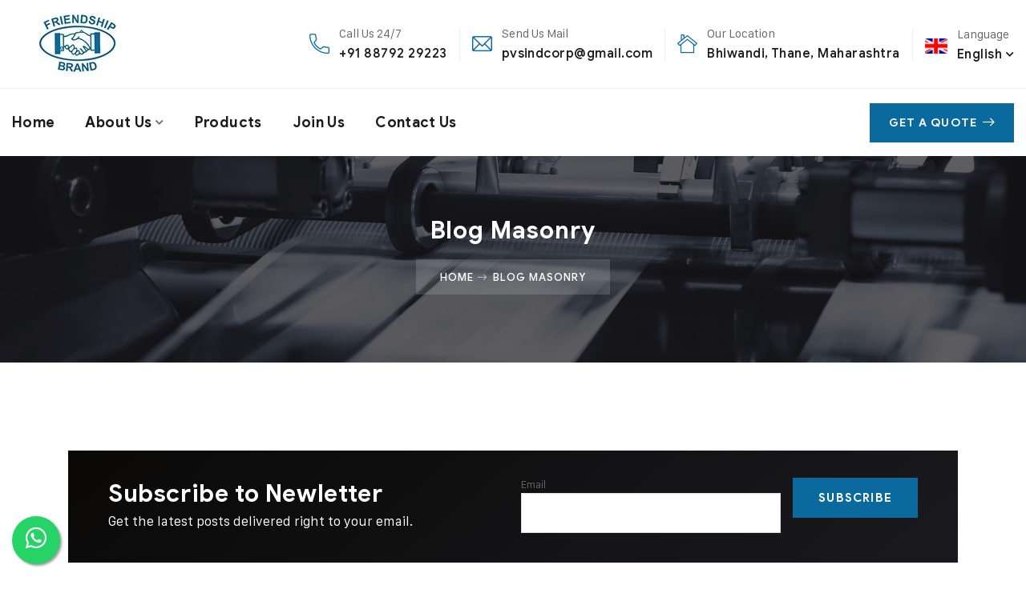

--- FILE ---
content_type: text/html; charset=UTF-8
request_url: https://pvsipl.com/blog-masonry/
body_size: 11492
content:
<!doctype html><html lang="en-US"><head><meta charset="UTF-8"><meta name="viewport" content="width=device-width, initial-scale=1"><link rel="profile" href="//gmpg.org/xfn/11"><title>Blog Masonry &#8211; Pvsipl</title><meta name='robots' content='max-image-preview:large' /><link rel='dns-prefetch' href='//fonts.googleapis.com' /><link rel="alternate" type="application/rss+xml" title="Pvsipl &raquo; Feed" href="https://pvsipl.com/feed/" /><link rel="alternate" type="application/rss+xml" title="Pvsipl &raquo; Comments Feed" href="https://pvsipl.com/comments/feed/" /><link rel="alternate" title="oEmbed (JSON)" type="application/json+oembed" href="https://pvsipl.com/wp-json/oembed/1.0/embed?url=https%3A%2F%2Fpvsipl.com%2Fblog-masonry%2F" /><link rel="alternate" title="oEmbed (XML)" type="text/xml+oembed" href="https://pvsipl.com/wp-json/oembed/1.0/embed?url=https%3A%2F%2Fpvsipl.com%2Fblog-masonry%2F&#038;format=xml" /><style id='wp-img-auto-sizes-contain-inline-css' type='text/css'>img:is([sizes=auto i],[sizes^="auto," i]){contain-intrinsic-size:3000px 1500px}</style><style id='classic-theme-styles-inline-css' type='text/css'>/*! This file is auto-generated */
.wp-block-button__link{color:#fff;background-color:#32373c;border-radius:9999px;box-shadow:none;text-decoration:none;padding:calc(.667em + 2px) calc(1.333em + 2px);font-size:1.125em}.wp-block-file__button{background:#32373c;color:#fff;text-decoration:none}</style><style id='woocommerce-inline-inline-css' type='text/css'>.woocommerce form .form-row .required{visibility:visible}</style><link data-optimized="1" rel='stylesheet' id='wpo_min-header-0-css' href='https://pvsipl.com/wp-content/litespeed/css/1312aa18963249d9a1eb67850f43f109.css?ver=3f109' type='text/css' media='all' /><link data-optimized="1" rel='stylesheet' id='wpo_min-header-1-css' href='https://pvsipl.com/wp-content/litespeed/css/f9c0dd00bdaf37abd8fd8efd164afd54.css?ver=afd54' type='text/css' media='only screen and (max-width: 768px)' /><link data-optimized="1" rel='stylesheet' id='wpo_min-header-2-css' href='https://pvsipl.com/wp-content/litespeed/css/10ad2ccfda0a1b7c78c4d2076f8c01d5.css?ver=c01d5' type='text/css' media='all' /> <script data-optimized="1" type="text/javascript" id="wpo_min-header-0-js-extra">var main_js={"handbag_svg":"https://pvsipl.com/wp-content/plugins/woo-product-carousel-slider-and-grid-ultimate/assets/icons/handbag.svg"};var wcpcsu_quick_view={"ajax_url":"https://pvsipl.com/wp-admin/admin-ajax.php"}</script> <script data-optimized="1" type="text/javascript" src="https://pvsipl.com/wp-content/litespeed/js/0799d198560b788e3cc443271e6a16da.js?ver=a16da" id="wpo_min-header-0-js"></script> <script data-optimized="1" type="text/javascript" id="wpo_min-header-1-js-extra">var wc_add_to_cart_params={"ajax_url":"/wp-admin/admin-ajax.php","wc_ajax_url":"/?wc-ajax=%%endpoint%%","i18n_view_cart":"View cart","cart_url":"https://pvsipl.com","is_cart":"","cart_redirect_after_add":"no"};var woocommerce_params={"ajax_url":"/wp-admin/admin-ajax.php","wc_ajax_url":"/?wc-ajax=%%endpoint%%"}</script> <script data-optimized="1" type="text/javascript" src="https://pvsipl.com/wp-content/litespeed/js/67c9399991e9fbf0aa9116944720d436.js?ver=0d436" id="wpo_min-header-1-js" defer="defer" data-wp-strategy="defer"></script> <link rel="EditURI" type="application/rsd+xml" title="RSD" href="https://pvsipl.com/xmlrpc.php?rsd" /><meta name="generator" content="WordPress 6.9" /><meta name="generator" content="WooCommerce 9.5.3" /><link rel="canonical" href="https://pvsipl.com/blog-masonry/" /><link rel='shortlink' href='https://pvsipl.com/?p=3975' /><meta name="generator" content="Redux 4.5.4" /><link rel="icon" type="image/png" href="https://pvsipl.com/wp-content/uploads/2021/12/favicon.jpg"/>	<noscript><style>.woocommerce-product-gallery{ opacity: 1 !important; }</style></noscript><meta name="generator" content="Powered by Slider Revolution 6.5.11 - responsive, Mobile-Friendly Slider Plugin for WordPress with comfortable drag and drop interface." /><style class='wp-fonts-local' type='text/css'>@font-face{font-family:Inter;font-style:normal;font-weight:300 900;font-display:fallback;src:url('https://pvsipl.com/wp-content/plugins/woocommerce/assets/fonts/Inter-VariableFont_slnt,wght.woff2') format('woff2');font-stretch:normal}@font-face{font-family:Cardo;font-style:normal;font-weight:400;font-display:fallback;src:url('https://pvsipl.com/wp-content/plugins/woocommerce/assets/fonts/cardo_normal_400.woff2') format('woff2')}</style> <script data-optimized="1" type="text/javascript">function setREVStartSize(e){window.RSIW=window.RSIW===undefined?window.innerWidth:window.RSIW;window.RSIH=window.RSIH===undefined?window.innerHeight:window.RSIH;try{var pw=document.getElementById(e.c).parentNode.offsetWidth,newh;pw=pw===0||isNaN(pw)?window.RSIW:pw;e.tabw=e.tabw===undefined?0:parseInt(e.tabw);e.thumbw=e.thumbw===undefined?0:parseInt(e.thumbw);e.tabh=e.tabh===undefined?0:parseInt(e.tabh);e.thumbh=e.thumbh===undefined?0:parseInt(e.thumbh);e.tabhide=e.tabhide===undefined?0:parseInt(e.tabhide);e.thumbhide=e.thumbhide===undefined?0:parseInt(e.thumbhide);e.mh=e.mh===undefined||e.mh==""||e.mh==="auto"?0:parseInt(e.mh,0);if(e.layout==="fullscreen"||e.l==="fullscreen")
newh=Math.max(e.mh,window.RSIH);else{e.gw=Array.isArray(e.gw)?e.gw:[e.gw];for(var i in e.rl)if(e.gw[i]===undefined||e.gw[i]===0)e.gw[i]=e.gw[i-1];e.gh=e.el===undefined||e.el===""||(Array.isArray(e.el)&&e.el.length==0)?e.gh:e.el;e.gh=Array.isArray(e.gh)?e.gh:[e.gh];for(var i in e.rl)if(e.gh[i]===undefined||e.gh[i]===0)e.gh[i]=e.gh[i-1];var nl=new Array(e.rl.length),ix=0,sl;e.tabw=e.tabhide>=pw?0:e.tabw;e.thumbw=e.thumbhide>=pw?0:e.thumbw;e.tabh=e.tabhide>=pw?0:e.tabh;e.thumbh=e.thumbhide>=pw?0:e.thumbh;for(var i in e.rl)nl[i]=e.rl[i]<window.RSIW?0:e.rl[i];sl=nl[0];for(var i in nl)if(sl>nl[i]&&nl[i]>0){sl=nl[i];ix=i}
var m=pw>(e.gw[ix]+e.tabw+e.thumbw)?1:(pw-(e.tabw+e.thumbw))/(e.gw[ix]);newh=(e.gh[ix]*m)+(e.tabh+e.thumbh)}
var el=document.getElementById(e.c);if(el!==null&&el)el.style.height=newh+"px";el=document.getElementById(e.c+"_wrapper");if(el!==null&&el){el.style.height=newh+"px";el.style.display="block"}}catch(e){console.log("Failure at Presize of Slider:"+e)}}</script> <style type="text/css" id="wp-custom-css">.cms-navigation-menu.default li:before{content:"";display:inline-block;width:5px;height:5px;background-color:#fff;margin-right:14px;vertical-align:middle;transition:all .2s linear 0s}</style><style id="cms_theme_options-dynamic-css" title="dynamic-css" class="redux-options-output">body #pagetitle{background-image:url('https://pvsipl.com/wp-content/uploads/2020/12/ptt_default.jpg')}a{color:inherit}a:hover{color:#0a6a9d}a:active{color:#0a6a9d}</style><style id="cms-page-dynamic-css" data-type="redux-output-css">#content{padding-bottom:60px}</style><style id='global-styles-inline-css' type='text/css'>:root{--wp--preset--aspect-ratio--square:1;--wp--preset--aspect-ratio--4-3:4/3;--wp--preset--aspect-ratio--3-4:3/4;--wp--preset--aspect-ratio--3-2:3/2;--wp--preset--aspect-ratio--2-3:2/3;--wp--preset--aspect-ratio--16-9:16/9;--wp--preset--aspect-ratio--9-16:9/16;--wp--preset--color--black:#000;--wp--preset--color--cyan-bluish-gray:#abb8c3;--wp--preset--color--white:#fff;--wp--preset--color--pale-pink:#f78da7;--wp--preset--color--vivid-red:#cf2e2e;--wp--preset--color--luminous-vivid-orange:#ff6900;--wp--preset--color--luminous-vivid-amber:#fcb900;--wp--preset--color--light-green-cyan:#7bdcb5;--wp--preset--color--vivid-green-cyan:#00d084;--wp--preset--color--pale-cyan-blue:#8ed1fc;--wp--preset--color--vivid-cyan-blue:#0693e3;--wp--preset--color--vivid-purple:#9b51e0;--wp--preset--gradient--vivid-cyan-blue-to-vivid-purple:linear-gradient(135deg,#0693e3 0%,#9b51e0 100%);--wp--preset--gradient--light-green-cyan-to-vivid-green-cyan:linear-gradient(135deg,#7adcb4 0%,#00d082 100%);--wp--preset--gradient--luminous-vivid-amber-to-luminous-vivid-orange:linear-gradient(135deg,#fcb900 0%,#ff6900 100%);--wp--preset--gradient--luminous-vivid-orange-to-vivid-red:linear-gradient(135deg,#ff6900 0%,#cf2e2e 100%);--wp--preset--gradient--very-light-gray-to-cyan-bluish-gray:linear-gradient(135deg,#eee 0%,#a9b8c3 100%);--wp--preset--gradient--cool-to-warm-spectrum:linear-gradient(135deg,#4aeadc 0%,#9778d1 20%,#cf2aba 40%,#ee2c82 60%,#fb6962 80%,#fef84c 100%);--wp--preset--gradient--blush-light-purple:linear-gradient(135deg,#ffceec 0%,#9896f0 100%);--wp--preset--gradient--blush-bordeaux:linear-gradient(135deg,#fecda5 0%,#fe2d2d 50%,#6b003e 100%);--wp--preset--gradient--luminous-dusk:linear-gradient(135deg,#ffcb70 0%,#c751c0 50%,#4158d0 100%);--wp--preset--gradient--pale-ocean:linear-gradient(135deg,#fff5cb 0%,#b6e3d4 50%,#33a7b5 100%);--wp--preset--gradient--electric-grass:linear-gradient(135deg,#caf880 0%,#71ce7e 100%);--wp--preset--gradient--midnight:linear-gradient(135deg,#020381 0%,#2874fc 100%);--wp--preset--font-size--small:13px;--wp--preset--font-size--medium:20px;--wp--preset--font-size--large:36px;--wp--preset--font-size--x-large:42px;--wp--preset--font-family--inter:"Inter",sans-serif;--wp--preset--font-family--cardo:Cardo;--wp--preset--spacing--20:.44rem;--wp--preset--spacing--30:.67rem;--wp--preset--spacing--40:1rem;--wp--preset--spacing--50:1.5rem;--wp--preset--spacing--60:2.25rem;--wp--preset--spacing--70:3.38rem;--wp--preset--spacing--80:5.06rem;--wp--preset--shadow--natural:6px 6px 9px rgba(0,0,0,.2);--wp--preset--shadow--deep:12px 12px 50px rgba(0,0,0,.4);--wp--preset--shadow--sharp:6px 6px 0px rgba(0,0,0,.2);--wp--preset--shadow--outlined:6px 6px 0px -3px #fff,6px 6px #000;--wp--preset--shadow--crisp:6px 6px 0px #000}:where(.is-layout-flex){gap:.5em}:where(.is-layout-grid){gap:.5em}body .is-layout-flex{display:flex}.is-layout-flex{flex-wrap:wrap;align-items:center}.is-layout-flex>:is(*,div){margin:0}body .is-layout-grid{display:grid}.is-layout-grid>:is(*,div){margin:0}:where(.wp-block-columns.is-layout-flex){gap:2em}:where(.wp-block-columns.is-layout-grid){gap:2em}:where(.wp-block-post-template.is-layout-flex){gap:1.25em}:where(.wp-block-post-template.is-layout-grid){gap:1.25em}.has-black-color{color:var(--wp--preset--color--black) !important}.has-cyan-bluish-gray-color{color:var(--wp--preset--color--cyan-bluish-gray) !important}.has-white-color{color:var(--wp--preset--color--white) !important}.has-pale-pink-color{color:var(--wp--preset--color--pale-pink) !important}.has-vivid-red-color{color:var(--wp--preset--color--vivid-red) !important}.has-luminous-vivid-orange-color{color:var(--wp--preset--color--luminous-vivid-orange) !important}.has-luminous-vivid-amber-color{color:var(--wp--preset--color--luminous-vivid-amber) !important}.has-light-green-cyan-color{color:var(--wp--preset--color--light-green-cyan) !important}.has-vivid-green-cyan-color{color:var(--wp--preset--color--vivid-green-cyan) !important}.has-pale-cyan-blue-color{color:var(--wp--preset--color--pale-cyan-blue) !important}.has-vivid-cyan-blue-color{color:var(--wp--preset--color--vivid-cyan-blue) !important}.has-vivid-purple-color{color:var(--wp--preset--color--vivid-purple) !important}.has-black-background-color{background-color:var(--wp--preset--color--black) !important}.has-cyan-bluish-gray-background-color{background-color:var(--wp--preset--color--cyan-bluish-gray) !important}.has-white-background-color{background-color:var(--wp--preset--color--white) !important}.has-pale-pink-background-color{background-color:var(--wp--preset--color--pale-pink) !important}.has-vivid-red-background-color{background-color:var(--wp--preset--color--vivid-red) !important}.has-luminous-vivid-orange-background-color{background-color:var(--wp--preset--color--luminous-vivid-orange) !important}.has-luminous-vivid-amber-background-color{background-color:var(--wp--preset--color--luminous-vivid-amber) !important}.has-light-green-cyan-background-color{background-color:var(--wp--preset--color--light-green-cyan) !important}.has-vivid-green-cyan-background-color{background-color:var(--wp--preset--color--vivid-green-cyan) !important}.has-pale-cyan-blue-background-color{background-color:var(--wp--preset--color--pale-cyan-blue) !important}.has-vivid-cyan-blue-background-color{background-color:var(--wp--preset--color--vivid-cyan-blue) !important}.has-vivid-purple-background-color{background-color:var(--wp--preset--color--vivid-purple) !important}.has-black-border-color{border-color:var(--wp--preset--color--black) !important}.has-cyan-bluish-gray-border-color{border-color:var(--wp--preset--color--cyan-bluish-gray) !important}.has-white-border-color{border-color:var(--wp--preset--color--white) !important}.has-pale-pink-border-color{border-color:var(--wp--preset--color--pale-pink) !important}.has-vivid-red-border-color{border-color:var(--wp--preset--color--vivid-red) !important}.has-luminous-vivid-orange-border-color{border-color:var(--wp--preset--color--luminous-vivid-orange) !important}.has-luminous-vivid-amber-border-color{border-color:var(--wp--preset--color--luminous-vivid-amber) !important}.has-light-green-cyan-border-color{border-color:var(--wp--preset--color--light-green-cyan) !important}.has-vivid-green-cyan-border-color{border-color:var(--wp--preset--color--vivid-green-cyan) !important}.has-pale-cyan-blue-border-color{border-color:var(--wp--preset--color--pale-cyan-blue) !important}.has-vivid-cyan-blue-border-color{border-color:var(--wp--preset--color--vivid-cyan-blue) !important}.has-vivid-purple-border-color{border-color:var(--wp--preset--color--vivid-purple) !important}.has-vivid-cyan-blue-to-vivid-purple-gradient-background{background:var(--wp--preset--gradient--vivid-cyan-blue-to-vivid-purple) !important}.has-light-green-cyan-to-vivid-green-cyan-gradient-background{background:var(--wp--preset--gradient--light-green-cyan-to-vivid-green-cyan) !important}.has-luminous-vivid-amber-to-luminous-vivid-orange-gradient-background{background:var(--wp--preset--gradient--luminous-vivid-amber-to-luminous-vivid-orange) !important}.has-luminous-vivid-orange-to-vivid-red-gradient-background{background:var(--wp--preset--gradient--luminous-vivid-orange-to-vivid-red) !important}.has-very-light-gray-to-cyan-bluish-gray-gradient-background{background:var(--wp--preset--gradient--very-light-gray-to-cyan-bluish-gray) !important}.has-cool-to-warm-spectrum-gradient-background{background:var(--wp--preset--gradient--cool-to-warm-spectrum) !important}.has-blush-light-purple-gradient-background{background:var(--wp--preset--gradient--blush-light-purple) !important}.has-blush-bordeaux-gradient-background{background:var(--wp--preset--gradient--blush-bordeaux) !important}.has-luminous-dusk-gradient-background{background:var(--wp--preset--gradient--luminous-dusk) !important}.has-pale-ocean-gradient-background{background:var(--wp--preset--gradient--pale-ocean) !important}.has-electric-grass-gradient-background{background:var(--wp--preset--gradient--electric-grass) !important}.has-midnight-gradient-background{background:var(--wp--preset--gradient--midnight) !important}.has-small-font-size{font-size:var(--wp--preset--font-size--small) !important}.has-medium-font-size{font-size:var(--wp--preset--font-size--medium) !important}.has-large-font-size{font-size:var(--wp--preset--font-size--large) !important}.has-x-large-font-size{font-size:var(--wp--preset--font-size--x-large) !important}</style><link data-optimized="1" rel='stylesheet' id='wpo_min-footer-0-css' href='https://pvsipl.com/wp-content/litespeed/css/556cdd00ed95e3b27e06eb1b0ed1cfe4.css?ver=1cfe4' type='text/css' media='all' /></head><body class="wp-singular page-template-default page page-id-3975 wp-theme-pvsipl theme-pvsipl woocommerce-no-js redux-page header-sticky elementor-default elementor-kit-13894 elementor-page elementor-page-3975"><div id="page" class="site"><header id="masthead" class="site-header"><div id="site-header-wrap" class="header-layout1 fixed-height is-sticky"><div class="site-header-top bg-image"><div class="container"><div class="row"><div class="col-lg-12 col-md-12 col-sm-12"><div class="header-top-inner"><div class="site-branding">
<a class="logo-light" href="https://pvsipl.com/" title="Pvsipl" rel="home"><img src="https://pvsipl.com/wp-content/uploads/2021/12/logo-1.jpg" alt="Pvsipl"/></a><a class="logo-dark" href="https://pvsipl.com/" title="Pvsipl" rel="home"><img src="https://pvsipl.com/wp-content/uploads/2021/12/logo-1.jpg" alt="Pvsipl"/></a><a class="logo-mobile" href="https://pvsipl.com/" title="Pvsipl" rel="home"><img src="https://pvsipl.com/wp-content/uploads/2021/12/logo-1.jpg" alt="Pvsipl"/></a></div><div class="site-contact font-smooth"><div class="ct-item ct-phone">
<span><i aria-hidden="true" class="flaticon flaticon-phone-call opt-icon"></i></span><div class="ct-item-text"><p class="above opt-label">Call Us 24/7</p>
<a class="bellow opt-text" href="tel:918879229223">+91 88792 29223</a></div></div><div class="ct-item ct-email">
<span><i aria-hidden="true" class="flaticon flaticon-email opt-icon"></i></span><div class="ct-item-text"><p class="above opt-label">Send Us Mail</p>
<a class="bellow opt-text" href="mailto:pvsindcorp@gmail.com">pvsindcorp@gmail.com</a></div></div><div class="ct-item ct-address">
<span><i aria-hidden="true" class="flaticon flaticon-house opt-icon"></i></span><div class="ct-item-text"><p class="above opt-label">Our Location</p>
<a class="bellow opt-text" href="#" target="_blank">Bhiwandi, Thane, Maharashtra</a></div></div><div class="ct-item"><div class="language-wrap"><p class="above lang-above opt-label">Language</p><div class="site-header-item site-header-lang"><div class="wpml-ls-statics-shortcode_actions wpml-ls wpml-ls-legacy-dropdown js-wpml-ls-legacy-dropdown"><ul><li tabindex="0" class="wpml-ls-slot-shortcode_actions wpml-ls-item wpml-ls-item-en wpml-ls-current-language wpml-ls-first-item wpml-ls-item-legacy-dropdown">
<a href="#" class="js-wpml-ls-item-toggle wpml-ls-item-toggle"><img class="wpml-ls-flag" src="https://pvsipl.com/wp-content/themes/pvsipl/assets/images/flag/en.png" alt="en" title="English"><span class="wpml-ls-native">English</span></a><ul class="wpml-ls-sub-menu"><li class="wpml-ls-slot-shortcode_actions wpml-ls-item wpml-ls-item-fr">
<a href="#" class="wpml-ls-link">
<img class="wpml-ls-flag" src="https://pvsipl.com/wp-content/themes/pvsipl/assets/images/flag/fr.png" alt="fr" title="France">
<span class="wpml-ls-native">France</span>
</a></li><li class="wpml-ls-slot-shortcode_actions wpml-ls-item wpml-ls-item-de wpml-ls-last-item">
<a href="#" class="wpml-ls-link"><img class="wpml-ls-flag" src="https://pvsipl.com/wp-content/themes/pvsipl/assets/images/flag/it.png" alt="it" title="Italian"><span class="wpml-ls-native">Italian</span></a></li></ul></li></ul></div></div></div></div></div></div></div></div></div></div><div id="site-header" class="site-header-main"><div class="container"><div class="row"><div class="col-lg-12 col-md-12 col-sm-12"><div class="site-branding">
<a class="logo-mobile" href="https://pvsipl.com/" title="Pvsipl" rel="home"><img src="https://pvsipl.com/wp-content/uploads/2021/12/logo-1.jpg" alt="Pvsipl"/></a></div><div class="site-navigation"><div class="site-navigation-inner"><div class="site-navigation-main-content"><nav class="main-navigation"><ul id="mastmenu" class="primary-menu clearfix"><li id="menu-item-13856" class="menu-item menu-item-type-post_type menu-item-object-page menu-item-home menu-item-13856"><a href="https://pvsipl.com/">Home</a></li><li id="menu-item-13886" class="menu-item menu-item-type-custom menu-item-object-custom menu-item-has-children menu-item-13886"><a href="#">About Us</a><ul class="sub-menu"><li id="menu-item-13871" class="menu-item menu-item-type-post_type menu-item-object-page menu-item-13871"><a href="https://pvsipl.com/about-us/">About Company</a></li><li id="menu-item-13873" class="menu-item menu-item-type-post_type menu-item-object-page menu-item-13873"><a href="https://pvsipl.com/meet-the-specialists/">Meet The Specialists</a></li></ul></li><li id="menu-item-13860" class="menu-item menu-item-type-post_type menu-item-object-page menu-item-13860"><a href="https://pvsipl.com/shop/">Products</a></li><li id="menu-item-13872" class="menu-item menu-item-type-post_type menu-item-object-page menu-item-13872"><a href="https://pvsipl.com/join-us/">Join Us</a></li><li id="menu-item-13852" class="menu-item menu-item-type-post_type menu-item-object-page menu-item-13852"><a href="https://pvsipl.com/contact-us/">Contact Us</a></li></ul></nav><div class="site-menu-right"><div class="right-item site-menu-right-button">
<a href="https://pvsipl.com/contact-us/" target="_self" class="menu-right-item btn">
Get A Quote <i style="margin-left: 7px" class="flaticon flaticon-arrow-right"></i>                                                            </a></div></div></div></div></div></div></div></div><div id="main-menu-mobile"><div class="icon-wrap-mobile"></div>
<span class="btn-nav-mobile open-menu">
<span></span>
</span></div></div></div></header><div id="pagetitle" style="" class="pagetitle"><div class="container"><div class="page-title-inner ptt-align-center"><h1 class="page-title">Blog Masonry</h1><ul class="cms-breadcrumb"><li><a class="breadcrumb-entry" href="https://pvsipl.com/">Home</a></li><li><span class="breadcrumb-entry">Blog Masonry</span></li></ul></div></div></div><div id="content" class="site-content"><div class="content-inner"><div class="container content-container"><div class="row content-row"><div id="primary"  class="content-area content-full-width col-12"><main id="main" class="site-main"><article id="post-3975" class="post-3975 page type-page status-publish hentry"><div class="entry-content clearfix"><div data-elementor-type="wp-page" data-elementor-id="3975" class="elementor elementor-3975" data-elementor-settings="[]"><div class="elementor-section-wrap"><section class="elementor-section elementor-top-section elementor-element elementor-element-bf4d087 elementor-section-boxed elementor-section-height-default elementor-section-height-default" data-id="bf4d087" data-element_type="section" data-settings="{&quot;background_background&quot;:&quot;gradient&quot;}"><div class="elementor-background-overlay"></div><div class="elementor-container elementor-column-gap-default "><div class="elementor-column elementor-col-50 elementor-top-column elementor-element elementor-element-c7553e1" data-id="c7553e1" data-element_type="column"><div class="elementor-widget-wrap elementor-element-populated"><div class="elementor-element elementor-element-55a657c elementor-widget elementor-widget-cms_heading" data-id="55a657c" data-element_type="widget" data-widget_type="cms_heading.default"><div class="elementor-widget-container"><div class="cms-heading layout1 heading-"><h3 class="custom-heading">
<span >
Subscribe to Newletter            </span></h3></div></div></div><div class="elementor-element elementor-element-5f7a679 elementor-widget elementor-widget-text-editor" data-id="5f7a679" data-element_type="widget" data-widget_type="text-editor.default"><div class="elementor-widget-container"><style>/*! elementor - v3.5.1 - 20-12-2021 */
.elementor-widget-text-editor.elementor-drop-cap-view-stacked .elementor-drop-cap{background-color:#818a91;color:#fff}.elementor-widget-text-editor.elementor-drop-cap-view-framed .elementor-drop-cap{color:#818a91;border:3px solid;background-color:transparent}.elementor-widget-text-editor:not(.elementor-drop-cap-view-default) .elementor-drop-cap{margin-top:8px}.elementor-widget-text-editor:not(.elementor-drop-cap-view-default) .elementor-drop-cap-letter{width:1em;height:1em}.elementor-widget-text-editor .elementor-drop-cap{float:left;text-align:center;line-height:1;font-size:50px}.elementor-widget-text-editor .elementor-drop-cap-letter{display:inline-block}</style><p>Get the latest posts delivered right to your email.</p></div></div></div></div><div class="elementor-column elementor-col-50 elementor-top-column elementor-element elementor-element-7711fca" data-id="7711fca" data-element_type="column"><div class="elementor-widget-wrap elementor-element-populated"><div class="elementor-element elementor-element-e732f9d elementor-widget elementor-widget-cms_newsletter" data-id="e732f9d" data-element_type="widget" data-widget_type="cms_newsletter.default"><div class="elementor-widget-container"><div id="cms_newsletter-e732f9d" class="cms-newsletter-form font-smooth horizontal"><div class="cms-newsletter-form-inner news-left"><div class="tnp tnp-subscription "><form method="post" action="https://pvsipl.com/wp-admin/admin-ajax.php?action=tnp&amp;na=s">
<input type="hidden" name="nlang" value=""><div class="tnp-field tnp-field-email"><label for="tnp-1">Email</label>
<input class="tnp-email" type="email" name="ne" id="tnp-1" value="" placeholder="" required></div><div class="tnp-field tnp-field-button" style="text-align: left"><input class="tnp-submit" type="submit" value="Subscribe" style=""></div></form></div></div></div></div></div></div></div></div></section><section class="elementor-section elementor-top-section elementor-element elementor-element-f24c415 elementor-section-boxed elementor-section-height-default elementor-section-height-default" data-id="f24c415" data-element_type="section"><div class="elementor-container elementor-column-gap-default "><div class="elementor-column elementor-col-100 elementor-top-column elementor-element elementor-element-bf76554" data-id="bf76554" data-element_type="column"><div class="elementor-widget-wrap elementor-element-populated"><div class="elementor-element elementor-element-323f80f elementor-widget elementor-widget-cms_post_grid" data-id="323f80f" data-element_type="widget" data-widget_type="cms_post_grid.default"><div class="elementor-widget-container"><div id="cms_post_grid-323f80f" class="cms-grid cms-post-grid layout1" data-layout="masonry" data-start-page="1" data-max-pages="1" data-total="10" data-perpage="10" data-next-link=""><div class="cms-grid-inner cms-grid-masonry row animate-time" data-gutter="15"><div class="grid-sizer col-xl-4 col-lg-4 col-md-6 col-sm-12 col-12"></div><div class="grid-item col-xl-4 col-lg-4 col-md-6 col-sm-12 col-12 "><div class="grid-item-inner " data-wow-duration="1.3s"><div class="post-date"><div class="date-day">10</div><div class="date-month">Dec</div></div><div class="entry-featured"><div class="post-image scale-hover">
<a href="https://pvsipl.com/the-new-celanese-chief-pushes-customer-facing-strategy/"><img fetchpriority="high" decoding="async" width="1170" height="646" src="https://pvsipl.com/wp-content/uploads/2020/11/site_image_01.jpg" class="attachment-full" alt="site_image_01" /></a></div></div><div class="entry-body"><div class="entry-body-inner"><h3 class="entry-title">
<a href="https://pvsipl.com/the-new-celanese-chief-pushes-customer-facing-strategy/" target="_blank">The New Celanese Chief Pushes Customer-Facing Strategy</a></h3><div class="item-content">
Employee empowerment will be one of several key components helping the company meet its growth goals, Rohr.</div><div class="action-buttons"><div class="entry-readmore">
<a class="btn-more" href="https://pvsipl.com/the-new-celanese-chief-pushes-customer-facing-strategy/">Read more <i class="zmdi zmdi-long-arrow-right"></i>
</a></div></div></div></div></div></div><div class="grid-item col-xl-4 col-lg-4 col-md-6 col-sm-12 col-12 "><div class="grid-item-inner " data-wow-duration="1.3s"><div class="post-date"><div class="date-day">08</div><div class="date-month">Dec</div></div><div class="entry-featured"><div class="post-image scale-hover">
<a href="https://pvsipl.com/kbr-links-with-lt-for-refinery-and-petrochemical-projects/"><img decoding="async" width="1170" height="880" src="https://pvsipl.com/wp-content/uploads/2020/11/site_image_04.jpg" class="attachment-full" alt="site_image_04" /></a></div></div><div class="entry-body"><div class="entry-body-inner"><h3 class="entry-title">
<a href="https://pvsipl.com/kbr-links-with-lt-for-refinery-and-petrochemical-projects/" target="_blank">KBR links with L&amp;T for refinery and  petrochemical projects</a></h3><div class="item-content">
KBR's most recently filed Annual Report on Form 10-K, any subsequent Form 10-Qs and 8-Ks, and other.</div><div class="action-buttons"><div class="entry-readmore">
<a class="btn-more" href="https://pvsipl.com/kbr-links-with-lt-for-refinery-and-petrochemical-projects/">Read more <i class="zmdi zmdi-long-arrow-right"></i>
</a></div></div></div></div></div></div><div class="grid-item col-xl-4 col-lg-4 col-md-6 col-sm-12 col-12 "><div class="grid-item-inner " data-wow-duration="1.3s"><div class="post-date"><div class="date-day">06</div><div class="date-month">Dec</div></div><div class="entry-featured"><div class="post-image scale-hover">
<a href="https://pvsipl.com/lean-service-well-operations-with-hr-practices-incorporated/"><img decoding="async" width="1170" height="880" src="https://pvsipl.com/wp-content/uploads/2020/12/site_image_05.jpg" class="attachment-full" alt="site_image_05" /></a></div><div class="cms-video-popup"><div class="content-inner">
<a class="video-play-button video-default" href="https://www.youtube.com/watch?v=nyxxI6J0MrE">
<i class="zmdi zmdi-play"></i>
</a></div></div></div><div class="entry-body"><div class="entry-body-inner"><h3 class="entry-title">
<a href="https://pvsipl.com/lean-service-well-operations-with-hr-practices-incorporated/" target="_blank">Lean service well operations with HR practices incorporated</a></h3><div class="item-content">
Lean service operations are people centred and people driven. However, organisations are generally tactical and reactive when.</div><div class="action-buttons"><div class="entry-readmore">
<a class="btn-more" href="https://pvsipl.com/lean-service-well-operations-with-hr-practices-incorporated/">Read more <i class="zmdi zmdi-long-arrow-right"></i>
</a></div></div></div></div></div></div><div class="grid-item col-xl-4 col-lg-4 col-md-6 col-sm-12 col-12 "><div class="grid-item-inner " data-wow-duration="1.3s"><div class="entry-featured"><div class="quote-wrap"><div class="quote-inner">
<a class="quote-text"
href="https://pvsipl.com/blog-masonry/">Reinvention Is Another Word for Evolution: A New Approach to Workforce Development </a><p class="quote-cite">
Brandon Mitchell</p></div></div></div></div></div><div class="grid-item col-xl-4 col-lg-4 col-md-6 col-sm-12 col-12 "><div class="grid-item-inner " data-wow-duration="1.3s"><div class="post-date"><div class="date-day">02</div><div class="date-month">Dec</div></div><div class="entry-featured"><div class="post-image scale-hover">
<a href="https://pvsipl.com/managing-disruptions-the-digital-twin-for-supply-chain/"><img decoding="async" width="1170" height="646" src="https://pvsipl.com/wp-content/uploads/2019/11/site_image_07.jpg" class="attachment-full" alt="site_image_07" /></a></div></div><div class="entry-body"><div class="entry-body-inner"><h3 class="entry-title">
<a href="https://pvsipl.com/managing-disruptions-the-digital-twin-for-supply-chain/" target="_blank">Managing Disruptions: The Digital  Twin For Supply Chain</a></h3><div class="item-content">
Captain’s Log. Day eight of quarantine. Work has been busy; I’m grateful for the technology we have.</div><div class="action-buttons"><div class="entry-readmore">
<a class="btn-more" href="https://pvsipl.com/managing-disruptions-the-digital-twin-for-supply-chain/">Read more <i class="zmdi zmdi-long-arrow-right"></i>
</a></div></div></div></div></div></div><div class="grid-item col-xl-4 col-lg-4 col-md-6 col-sm-12 col-12 "><div class="grid-item-inner " data-wow-duration="1.3s"><div class="entry-featured"><div class="link-wrap"><div class="link-inner">
<a class="link-text" target="_blank"
href="https://themeforest.net/user/7iquid/portfolio">5 Reasons to Create Synergy by Engaging With  Higher Education</a></div></div></div></div></div><div class="grid-item col-xl-4 col-lg-4 col-md-6 col-sm-12 col-12 "><div class="grid-item-inner " data-wow-duration="1.3s"><div class="entry-featured">
<iframe title="Factory Inspection by 7iquid Agency" width="640" height="400" scrolling="no" frameborder="no" src="https://w.soundcloud.com/player/?visual=true&url=https%3A%2F%2Fapi.soundcloud.com%2Ftracks%2F945105682&show_artwork=true&maxheight=960&maxwidth=640"></iframe></div><div class="entry-body"><div class="entry-body-inner"><h3 class="entry-title">
<a href="https://pvsipl.com/three-secrets-to-beat-performance-anxiety/" target="_blank">Three secrets to Beat Performance Anxiety</a></h3><div class="item-content">
Anyone who’s ever been in a similar situation—and that’s all of us—can empathize. Even with tasks we've.</div><div class="action-buttons"><div class="entry-readmore">
<a class="btn-more" href="https://pvsipl.com/three-secrets-to-beat-performance-anxiety/">Read more <i class="zmdi zmdi-long-arrow-right"></i>
</a></div></div></div></div></div></div><div class="grid-item col-xl-4 col-lg-4 col-md-6 col-sm-12 col-12 "><div class="grid-item-inner " data-wow-duration="1.3s"><div class="post-date"><div class="date-day">26</div><div class="date-month">Nov</div></div><div class="entry-featured"><div class="post-image scale-hover">
<a href="https://pvsipl.com/supply-chain-4-0-a-new-strategic-management-system/"><img decoding="async" width="1170" height="880" src="https://pvsipl.com/wp-content/uploads/2020/11/site_image_10.jpg" class="attachment-full" alt="site_image_10" /></a></div><div class="cms-video-popup"><div class="content-inner">
<a class="video-play-button video-default" href="https://www.youtube.com/watch?v=nyxxI6J0MrE">
<i class="zmdi zmdi-play"></i>
</a></div></div></div><div class="entry-body"><div class="entry-body-inner"><h3 class="entry-title">
<a href="https://pvsipl.com/supply-chain-4-0-a-new-strategic-management-system/" target="_blank">Supply Chain 4.0: A New Strategic  Management System</a></h3><div class="item-content">
It is tempting to think that Supply Chain 4.0 consists primarily in implementing a set of disruptive.</div><div class="action-buttons"><div class="entry-readmore">
<a class="btn-more" href="https://pvsipl.com/supply-chain-4-0-a-new-strategic-management-system/">Read more <i class="zmdi zmdi-long-arrow-right"></i>
</a></div></div></div></div></div></div><div class="grid-item col-xl-4 col-lg-4 col-md-6 col-sm-12 col-12 "><div class="grid-item-inner " data-wow-duration="1.3s"><div class="post-date"><div class="date-day">24</div><div class="date-month">Nov</div></div><div class="entry-featured"><div class="post-image scale-hover">
<a href="https://pvsipl.com/implementing-blockchain-for-supply-chain-traceability/"><img decoding="async" width="1170" height="880" src="https://pvsipl.com/wp-content/uploads/2020/11/site_image_11.jpg" class="attachment-full" alt="site_image_11" /></a></div></div><div class="entry-body"><div class="entry-body-inner"><h3 class="entry-title">
<a href="https://pvsipl.com/implementing-blockchain-for-supply-chain-traceability/" target="_blank">Implementing Blockchain for  Supply Chain Traceability</a></h3><div class="item-content">
ManMohan Sodhi, Professor of Operations and Supply Chain Management at Cass Business School, discusses the possible benefits.</div><div class="action-buttons"><div class="entry-readmore">
<a class="btn-more" href="https://pvsipl.com/implementing-blockchain-for-supply-chain-traceability/">Read more <i class="zmdi zmdi-long-arrow-right"></i>
</a></div></div></div></div></div></div><div class="grid-item col-xl-4 col-lg-4 col-md-6 col-sm-12 col-12 "><div class="grid-item-inner " data-wow-duration="1.3s"><div class="post-date"><div class="date-day">22</div><div class="date-month">Nov</div></div><div class="entry-featured"><div class="post-image scale-hover">
<a href="https://pvsipl.com/navigating-the-covid-19-crisis-through-servitization/"><img decoding="async" width="1170" height="646" src="https://pvsipl.com/wp-content/uploads/2020/12/site_image_12.jpg" class="attachment-full" alt="site_image_12" /></a></div></div><div class="entry-body"><div class="entry-body-inner"><h3 class="entry-title">
<a href="https://pvsipl.com/navigating-the-covid-19-crisis-through-servitization/" target="_blank">Navigating the COVID-19 crisis  through servitization</a></h3><div class="item-content">
The COVID-19 pandemic has caused vast economic breakdown across the world, as customer demand and industry activity.</div><div class="action-buttons"><div class="entry-readmore">
<a class="btn-more" href="https://pvsipl.com/navigating-the-covid-19-crisis-through-servitization/">Read more <i class="zmdi zmdi-long-arrow-right"></i>
</a></div></div></div></div></div></div></div></div></div></div></div></div></div></section></div></div></div></article></main></div></div></div></div></div><footer id="colophon" class="site-footer-custom"><div class="footer-custom-inner"><div class="container"><div class="row"><div class="col-12"><div data-elementor-type="wp-post" data-elementor-id="46" class="elementor elementor-46" data-elementor-settings="[]"><div class="elementor-section-wrap"><section class="elementor-section elementor-top-section elementor-element elementor-element-ebe184c elementor-section-boxed elementor-section-height-default elementor-section-height-default" data-id="ebe184c" data-element_type="section"><div class="elementor-container elementor-column-gap-default "><div class="elementor-column elementor-col-100 elementor-top-column elementor-element elementor-element-76e03aa" data-id="76e03aa" data-element_type="column"><div class="elementor-widget-wrap"></div></div></div></section><section class="elementor-section elementor-top-section elementor-element elementor-element-5337927e elementor-section-stretched elementor-section-boxed elementor-section-height-default elementor-section-height-default" data-id="5337927e" data-element_type="section" data-settings="{&quot;stretch_section&quot;:&quot;section-stretched&quot;,&quot;background_background&quot;:&quot;classic&quot;}"><div class="elementor-container elementor-column-gap-extended "><div class="elementor-column elementor-col-25 elementor-top-column elementor-element elementor-element-493dcc62" data-id="493dcc62" data-element_type="column"><div class="elementor-widget-wrap elementor-element-populated"><div class="elementor-element elementor-element-5557f96 elementor-widget elementor-widget-cms_heading" data-id="5557f96" data-element_type="widget" data-widget_type="cms_heading.default"><div class="elementor-widget-container"><div class="cms-heading layout1 heading-"><h3 class="custom-heading">
<span >
About Us            </span></h3></div></div></div><div class="elementor-element elementor-element-5988d1f elementor-widget elementor-widget-text-editor" data-id="5988d1f" data-element_type="widget" data-widget_type="text-editor.default"><div class="elementor-widget-container">
We are pleased to announce <strong>PVS Industrial Corporation</strong> as a one stop solution for all your fastener needs. Be it Self Drilling Screws, Drywall Screws or Machine Screws, we are a complete team of innovative solutions and in-house technical support to meet your every need. <strong><a href="#">Read More</a></strong></div></div></div></div><div class="elementor-column elementor-col-25 elementor-top-column elementor-element elementor-element-12fd90e" data-id="12fd90e" data-element_type="column"><div class="elementor-widget-wrap elementor-element-populated"><div class="elementor-element elementor-element-33168b0 elementor-widget elementor-widget-cms_heading" data-id="33168b0" data-element_type="widget" data-widget_type="cms_heading.default"><div class="elementor-widget-container"><div class="cms-heading layout1 heading-"><h3 class="custom-heading">
<span >
Quick links             </span></h3></div></div></div><div class="elementor-element elementor-element-bd07246 elementor-widget elementor-widget-cms_navigation_menu" data-id="bd07246" data-element_type="widget" data-widget_type="cms_navigation_menu.default"><div class="elementor-widget-container"><div class="cms-navigation-menu default"><div class="menu-quick-links-container"><ul id="menu-quick-links" class="menu"><li id="menu-item-14524" class="menu-item menu-item-type-post_type menu-item-object-page menu-item-home menu-item-14524"><a href="https://pvsipl.com/">Home</a></li><li id="menu-item-14525" class="menu-item menu-item-type-post_type menu-item-object-page menu-item-14525"><a href="https://pvsipl.com/about-us/">About Us</a></li><li id="menu-item-14529" class="menu-item menu-item-type-post_type menu-item-object-page menu-item-14529"><a href="https://pvsipl.com/shop/">Products</a></li><li id="menu-item-14530" class="menu-item menu-item-type-post_type menu-item-object-page menu-item-14530"><a href="https://pvsipl.com/join-us/">Join Us</a></li><li id="menu-item-14527" class="menu-item menu-item-type-post_type menu-item-object-page menu-item-14527"><a href="https://pvsipl.com/contact-us/">Contact Us</a></li></ul></div></div></div></div></div></div><div class="elementor-column elementor-col-25 elementor-top-column elementor-element elementor-element-dc12c87" data-id="dc12c87" data-element_type="column"><div class="elementor-widget-wrap elementor-element-populated"><div class="elementor-element elementor-element-fd7ec70 elementor-widget elementor-widget-cms_heading" data-id="fd7ec70" data-element_type="widget" data-widget_type="cms_heading.default"><div class="elementor-widget-container"><div class="cms-heading layout1 heading-"><h3 class="custom-heading">
<span >
Our Products            </span></h3></div></div></div><div class="elementor-element elementor-element-49201ad elementor-widget elementor-widget-cms_navigation_menu" data-id="49201ad" data-element_type="widget" data-widget_type="cms_navigation_menu.default"><div class="elementor-widget-container"><div class="cms-navigation-menu default"><div class="menu-services-menu-container"><ul id="menu-services-menu" class="menu"><li id="menu-item-14520" class="menu-item menu-item-type-taxonomy menu-item-object-product_cat menu-item-14520"><a href="https://pvsipl.com/product-category/drywall-screws-fine-thread/">Drywall Screws Fine Thread</a></li><li id="menu-item-14472" class="menu-item menu-item-type-taxonomy menu-item-object-product_cat menu-item-14472"><a href="https://pvsipl.com/product-category/self-drilling-screws/">Self Drilling Screws</a></li><li id="menu-item-14523" class="menu-item menu-item-type-taxonomy menu-item-object-product_cat menu-item-14523"><a href="https://pvsipl.com/product-category/nails/">Nails</a></li><li id="menu-item-14522" class="menu-item menu-item-type-taxonomy menu-item-object-product_cat menu-item-14522"><a href="https://pvsipl.com/product-category/cut-off-wheels/">Cut Off Wheels</a></li><li id="menu-item-14521" class="menu-item menu-item-type-taxonomy menu-item-object-product_cat menu-item-14521"><a href="https://pvsipl.com/product-category/chipboard-screws/">Chipboard Screws</a></li></ul></div></div></div></div></div></div><div class="elementor-column elementor-col-25 elementor-top-column elementor-element elementor-element-45c11b72" data-id="45c11b72" data-element_type="column"><div class="elementor-widget-wrap elementor-element-populated"><div class="elementor-element elementor-element-16b23ed elementor-widget elementor-widget-cms_heading" data-id="16b23ed" data-element_type="widget" data-widget_type="cms_heading.default"><div class="elementor-widget-container"><div class="cms-heading layout1 heading-"><h3 class="custom-heading">
<span >
Contact Us            </span></h3></div></div></div><div class="elementor-element elementor-element-997b340 elementor-position-left mobile-inline elementor-view-default elementor-vertical-align-top elementor-widget elementor-widget-icon-box" data-id="997b340" data-element_type="widget" data-widget_type="icon-box.default"><div class="elementor-widget-container"><style>/*! elementor - v3.5.1 - 20-12-2021 */
@media (min-width:768px){.elementor-widget-icon-box.elementor-position-left .elementor-icon-box-wrapper,.elementor-widget-icon-box.elementor-position-right .elementor-icon-box-wrapper{display:-webkit-box;display:-ms-flexbox;display:flex}.elementor-widget-icon-box.elementor-position-left .elementor-icon-box-icon,.elementor-widget-icon-box.elementor-position-right .elementor-icon-box-icon{display:-webkit-inline-box;display:-ms-inline-flexbox;display:inline-flex;-webkit-box-flex:0;-ms-flex:0 0 auto;flex:0 0 auto}.elementor-widget-icon-box.elementor-position-right .elementor-icon-box-wrapper{text-align:right;-webkit-box-orient:horizontal;-webkit-box-direction:reverse;-ms-flex-direction:row-reverse;flex-direction:row-reverse}.elementor-widget-icon-box.elementor-position-left .elementor-icon-box-wrapper{text-align:left;-webkit-box-orient:horizontal;-webkit-box-direction:normal;-ms-flex-direction:row;flex-direction:row}.elementor-widget-icon-box.elementor-position-top .elementor-icon-box-img{margin:auto}.elementor-widget-icon-box.elementor-vertical-align-top .elementor-icon-box-wrapper{-webkit-box-align:start;-ms-flex-align:start;align-items:flex-start}.elementor-widget-icon-box.elementor-vertical-align-middle .elementor-icon-box-wrapper{-webkit-box-align:center;-ms-flex-align:center;align-items:center}.elementor-widget-icon-box.elementor-vertical-align-bottom .elementor-icon-box-wrapper{-webkit-box-align:end;-ms-flex-align:end;align-items:flex-end}}@media (max-width:767px){.elementor-widget-icon-box .elementor-icon-box-icon{margin-left:auto!important;margin-right:auto!important;margin-bottom:15px}}.elementor-widget-icon-box .elementor-icon-box-wrapper{text-align:center}.elementor-widget-icon-box .elementor-icon-box-title a{color:inherit}.elementor-widget-icon-box .elementor-icon-box-content{-webkit-box-flex:1;-ms-flex-positive:1;flex-grow:1}.elementor-widget-icon-box .elementor-icon-box-description{margin:0}</style><div class="elementor-icon-box-wrapper"><div class="elementor-icon-box-icon">
<a class="elementor-icon elementor-animation-pulse" href="https://goo.gl/maps/DQ4LPE52wByQV3i29" target="_blank" rel="nofollow">
<i aria-hidden="true" class="steeler zmdi zmdi-pin"></i>				</a></div><div class="elementor-icon-box-content"><h3 class="elementor-icon-box-title">
<a href="https://goo.gl/maps/DQ4LPE52wByQV3i29" target="_blank" rel="nofollow" >
A-11, Gala No.: 4 & 5, Hari Har Complex, Dapode, Near Mankholi Naka, Taluka Bhiwandi: 421302, District Thane, Maharashtra, India.					</a></h3></div></div></div></div><div class="elementor-element elementor-element-d48f036 elementor-position-left mobile-inline elementor-view-default elementor-vertical-align-top elementor-widget elementor-widget-icon-box" data-id="d48f036" data-element_type="widget" data-widget_type="icon-box.default"><div class="elementor-widget-container"><div class="elementor-icon-box-wrapper"><div class="elementor-icon-box-icon">
<a class="elementor-icon elementor-animation-pulse" href="tel:07554332322" target="_blank" rel="nofollow">
<i aria-hidden="true" class="steeler zmdi zmdi-local-phone"></i>				</a></div><div class="elementor-icon-box-content"><h3 class="elementor-icon-box-title">
<a href="tel:07554332322" target="_blank" rel="nofollow" >
</a></h3><p class="elementor-icon-box-description">
<a target="_blank" href="tel:+918879229223"> +91 88792 29223</a></p></div></div></div></div><div class="elementor-element elementor-element-c3c6108 elementor-position-left mobile-inline elementor-view-default elementor-vertical-align-top elementor-widget elementor-widget-icon-box" data-id="c3c6108" data-element_type="widget" data-widget_type="icon-box.default"><div class="elementor-widget-container"><div class="elementor-icon-box-wrapper"><div class="elementor-icon-box-icon">
<span class="elementor-icon elementor-animation-pulse" >
<i aria-hidden="true" class="medcaline zmdi zmdi-email"></i>				</span></div><div class="elementor-icon-box-content"><h3 class="elementor-icon-box-title">
<span  >
</span></h3><p class="elementor-icon-box-description">
<a target="_blank" href="pvsindcorp@gmail.com">pvsindcorp@gmail.com</a></p></div></div></div></div><div class="elementor-element elementor-element-f4c9d8f elementor-position-left mobile-inline elementor-view-default elementor-vertical-align-top elementor-widget elementor-widget-icon-box" data-id="f4c9d8f" data-element_type="widget" data-widget_type="icon-box.default"><div class="elementor-widget-container"><div class="elementor-icon-box-wrapper"><div class="elementor-icon-box-icon">
<a class="elementor-icon elementor-animation-" href="#" target="_blank" rel="nofollow">
<i aria-hidden="true" class="far fa-clock"></i>				</a></div><div class="elementor-icon-box-content"><h3 class="elementor-icon-box-title">
<a href="#" target="_blank" rel="nofollow" >
10:00 am to 6:00 pm					</a></h3></div></div></div></div></div></div></div></section><section class="elementor-section elementor-top-section elementor-element elementor-element-117b2c34 elementor-section-stretched elementor-section-boxed elementor-section-height-default elementor-section-height-default" data-id="117b2c34" data-element_type="section" data-settings="{&quot;stretch_section&quot;:&quot;section-stretched&quot;,&quot;background_background&quot;:&quot;classic&quot;}"><div class="elementor-container elementor-column-gap-extended "><div class="elementor-column elementor-col-100 elementor-top-column elementor-element elementor-element-3b604ec7" data-id="3b604ec7" data-element_type="column"><div class="elementor-widget-wrap elementor-element-populated"><div class="elementor-element elementor-element-6d5f7ba5 elementor-widget elementor-widget-text-editor" data-id="6d5f7ba5" data-element_type="widget" data-widget_type="text-editor.default"><div class="elementor-widget-container"><p>© 2025 PVS Industrial Corporation. All Rights Reserved.</p></div></div></div></div></div></section></div></div></div></div></div></div></footer>
<a href="#" class="scroll-top"><i class="zmdi zmdi-long-arrow-up"></i></a></div> <script data-optimized="1" type="text/javascript">window.RS_MODULES=window.RS_MODULES||{};window.RS_MODULES.modules=window.RS_MODULES.modules||{};window.RS_MODULES.waiting=window.RS_MODULES.waiting||[];window.RS_MODULES.defered=!0;window.RS_MODULES.moduleWaiting=window.RS_MODULES.moduleWaiting||{};window.RS_MODULES.type='compiled'</script> <script type="speculationrules">{"prefetch":[{"source":"document","where":{"and":[{"href_matches":"/*"},{"not":{"href_matches":["/wp-*.php","/wp-admin/*","/wp-content/uploads/*","/wp-content/*","/wp-content/plugins/*","/wp-content/themes/pvsipl/*","/*\\?(.+)"]}},{"not":{"selector_matches":"a[rel~=\"nofollow\"]"}},{"not":{"selector_matches":".no-prefetch, .no-prefetch a"}}]},"eagerness":"conservative"}]}</script> <script data-optimized="1" type="text/javascript">jQuery(function($){if(typeof wc_add_to_cart_params==='undefined')
return!1;$(document.body).on('added_to_cart',function(event,fragments,cart_hash,$button){var $pid=$button.data('product_id');$.ajax({type:'POST',url:wc_add_to_cart_params.ajax_url,data:{'action':'item_added','id':$pid},success:function(response){$('.cms-widget-cart-wrap').addClass('open')}})})})</script> <script data-optimized="1" type='text/javascript'>(function(){var c=document.body.className;c=c.replace(/woocommerce-no-js/,'woocommerce-js');document.body.className=c})()</script> <script data-optimized="1" type="text/javascript" src="https://pvsipl.com/wp-content/litespeed/js/69d7f72b5bfcc7aef55f75b9cb37ecae.js?ver=7ecae" id="wpo_min-footer-0-js"></script> <script data-optimized="1" type="text/javascript" src="https://pvsipl.com/wp-content/litespeed/js/6b5505f4b9cab6a3a0d7838a8a1c9c4e.js?ver=c9c4e" id="wpo_min-footer-1-js"></script> <script data-optimized="1" type="text/javascript" src="https://pvsipl.com/wp-content/litespeed/js/01e192544cd0e8621b87c6f3c6ba7dae.js?ver=a7dae" id="wpo_min-footer-2-js" defer="defer" data-wp-strategy="defer"></script> <script data-optimized="1" type="text/javascript" id="wpo_min-footer-3-js-extra">var main_data={"ajax_url":"https://pvsipl.com/wp-admin/admin-ajax.php"};var wc_order_attribution={"params":{"lifetime":1.0000000000000000818030539140313095458623138256371021270751953125e-5,"session":30,"base64":!1,"ajaxurl":"https://pvsipl.com/wp-admin/admin-ajax.php","prefix":"wc_order_attribution_","allowTracking":!0},"fields":{"source_type":"current.typ","referrer":"current_add.rf","utm_campaign":"current.cmp","utm_source":"current.src","utm_medium":"current.mdm","utm_content":"current.cnt","utm_id":"current.id","utm_term":"current.trm","utm_source_platform":"current.plt","utm_creative_format":"current.fmt","utm_marketing_tactic":"current.tct","session_entry":"current_add.ep","session_start_time":"current_add.fd","session_pages":"session.pgs","session_count":"udata.vst","user_agent":"udata.uag"}}</script> <script data-optimized="1" type="text/javascript" src="https://pvsipl.com/wp-content/litespeed/js/911f0a6086268362f3e2d93b87df980e.js?ver=f980e" id="wpo_min-footer-3-js"></script> <script data-optimized="1" type="text/javascript" src="https://pvsipl.com/wp-content/litespeed/js/1ca8b941397854c31ed792468efe4d1b.js?ver=e4d1b" id="google-recaptcha-js"></script> <script data-optimized="1" type="text/javascript" src="https://pvsipl.com/wp-content/litespeed/js/39375847e8f5195571822f9f02dc9e72.js?ver=c9e72" id="wpo_min-footer-5-js"></script> <script data-optimized="1" type="text/javascript" src="https://pvsipl.com/wp-content/litespeed/js/9d52376f81b40a928d97c36808002dee.js?ver=02dee" id="wpo_min-footer-6-js"></script> <script data-optimized="1" type="text/javascript" src="https://pvsipl.com/wp-content/litespeed/js/8ab149645c89a7543514e5f20f29ea3c.js?ver=9ea3c" id="wpo_min-footer-7-js"></script> <div class="whatsapp_chat">
<a href="https://api.whatsapp.com/send?phone=+918879229223&amp;text=Welcome%2C%20To%2C%20PVSIPL." target="_blank"><i class="fab fa-whatsapp"></i></a></div></body></html>
<!-- Page optimized by LiteSpeed Cache @2026-01-18 12:51:08 -->

<!-- Page supported by LiteSpeed Cache 6.5.4 on 2026-01-18 12:51:08 -->